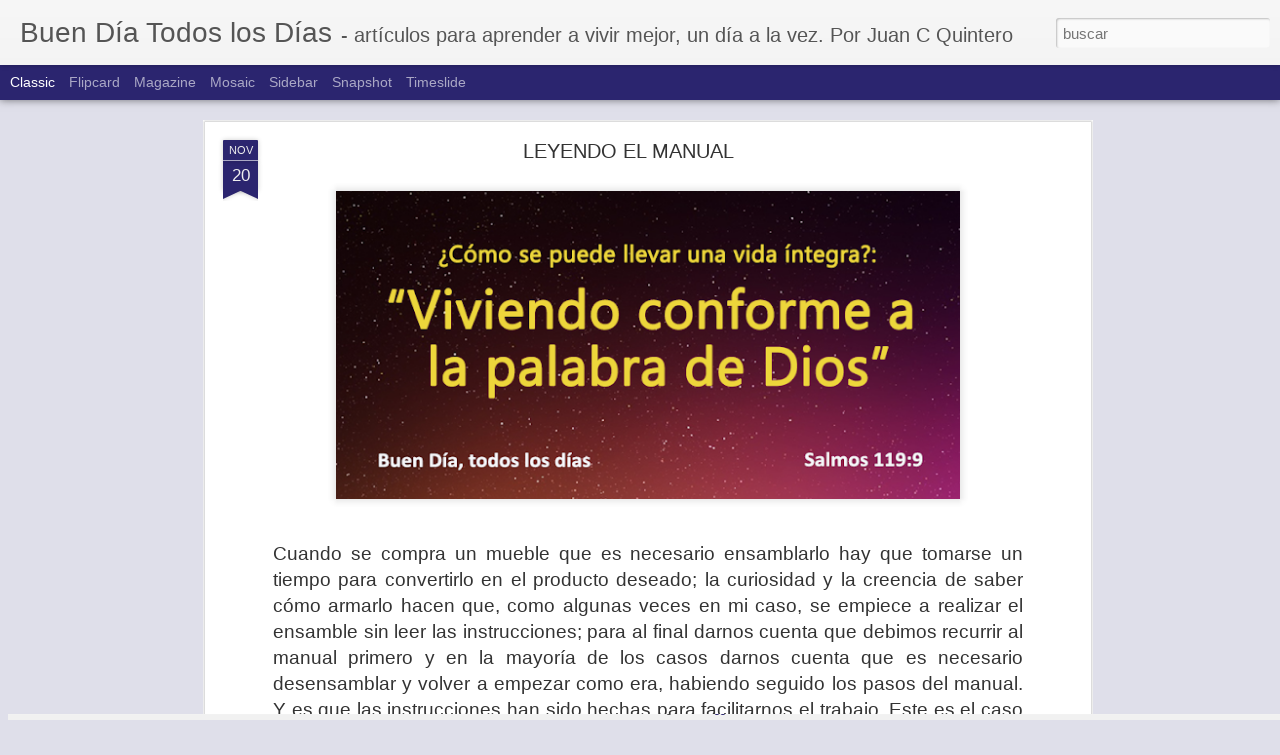

--- FILE ---
content_type: text/html; charset=UTF-8
request_url: https://www.buendiatodoslosdias.com/2022/01/ayuno-dia-9-trato-unico.html?dynamicviews=1&v=0
body_size: 4480
content:
<!DOCTYPE html>
<html class='v2' dir='ltr' lang='es'>
<head>
<link href='https://www.blogger.com/static/v1/widgets/335934321-css_bundle_v2.css' rel='stylesheet' type='text/css'/>
<meta content='text/html; charset=UTF-8' http-equiv='Content-Type'/>
<meta content='blogger' name='generator'/>
<link href='https://www.buendiatodoslosdias.com/favicon.ico' rel='icon' type='image/x-icon'/>
<link href='http://www.buendiatodoslosdias.com/2022/01/ayuno-dia-9-trato-unico.html' rel='canonical'/>
<link rel="alternate" type="application/atom+xml" title="Buen Día Todos los Días - Atom" href="https://www.buendiatodoslosdias.com/feeds/posts/default" />
<link rel="alternate" type="application/rss+xml" title="Buen Día Todos los Días - RSS" href="https://www.buendiatodoslosdias.com/feeds/posts/default?alt=rss" />
<link rel="service.post" type="application/atom+xml" title="Buen Día Todos los Días - Atom" href="https://www.blogger.com/feeds/7005924164575827560/posts/default" />

<link rel="alternate" type="application/atom+xml" title="Buen Día Todos los Días - Atom" href="https://www.buendiatodoslosdias.com/feeds/2079624821014581895/comments/default" />
<!--Can't find substitution for tag [blog.ieCssRetrofitLinks]-->
<link href='https://blogger.googleusercontent.com/img/b/R29vZ2xl/AVvXsEj8FjNWq3G1_e-zdJEaEbNwiJVnUy3cBU9NrVxg6SKjV9LSJCndwlu4dvZ4k8e11tC8TeXT_ojZhS46ACot-vrwtmKEMr73SewX9LJRvSlzsWEdYYKn32j8qMX9EXYvt5o7zLLSKFKQNN2nBcw0fnRAzC4A08-TLkhO6vI4zf3ix8_C5BU5O_z2gYLktSU/w642-h515/Ayuno%20D%C3%ADa%2010%20%E2%80%93%20Trato%20%C3%BAnico-app%20copy.jpg' rel='image_src'/>
<meta content='http://www.buendiatodoslosdias.com/2022/01/ayuno-dia-9-trato-unico.html' property='og:url'/>
<meta content='Ayuno Día 10 – Trato único' property='og:title'/>
<meta content='Te pregunto, ¿Alguna vez compraste un mueble que pensaste que podías armarlo sin mirar las instrucciones, para luego darte cuenta de que sí ...' property='og:description'/>
<meta content='https://blogger.googleusercontent.com/img/b/R29vZ2xl/AVvXsEj8FjNWq3G1_e-zdJEaEbNwiJVnUy3cBU9NrVxg6SKjV9LSJCndwlu4dvZ4k8e11tC8TeXT_ojZhS46ACot-vrwtmKEMr73SewX9LJRvSlzsWEdYYKn32j8qMX9EXYvt5o7zLLSKFKQNN2nBcw0fnRAzC4A08-TLkhO6vI4zf3ix8_C5BU5O_z2gYLktSU/w1200-h630-p-k-no-nu/Ayuno%20D%C3%ADa%2010%20%E2%80%93%20Trato%20%C3%BAnico-app%20copy.jpg' property='og:image'/>
<title>Buen Día Todos los Días: Ayuno Día 10 &#8211; Trato único</title>
<meta content='!' name='fragment'/>
<meta content='dynamic' name='blogger-template'/>
<meta content='IE=9,chrome=1' http-equiv='X-UA-Compatible'/>
<meta content='initial-scale=1.0, maximum-scale=1.0, user-scalable=no, width=device-width' name='viewport'/>
<style id='page-skin-1' type='text/css'><!--
/*-----------------------------------------------
Blogger Template Style
Name: Dynamic Views
----------------------------------------------- */
/* Variable definitions
====================
<Variable name="keycolor" description="Main Color" type="color" default="#ffffff"
variants="#2b256f,#00b2b4,#4ba976,#696f00,#b38f00,#f07300,#d0422c,#f37a86,#7b5341"/>
<Group description="Page">
<Variable name="page.text.font" description="Font" type="font"
default="'Helvetica Neue Light', HelveticaNeue-Light, 'Helvetica Neue', Helvetica, Arial, sans-serif"/>
<Variable name="page.text.color" description="Text Color" type="color"
default="#333333" variants="#333333"/>
<Variable name="body.background.color" description="Background Color" type="color"
default="#EEEEEE"
variants="#dfdfea,#d9f4f4,#e4f2eb,#e9ead9,#f4eed9,#fdead9,#f8e3e0,#fdebed,#ebe5e3"/>
</Group>
<Variable name="body.background" description="Body Background" type="background"
color="#EEEEEE" default="$(color) none repeat scroll top left"/>
<Group description="Header">
<Variable name="header.background.color" description="Background Color" type="color"
default="#F3F3F3" variants="#F3F3F3"/>
</Group>
<Group description="Header Bar">
<Variable name="primary.color" description="Background Color" type="color"
default="#333333" variants="#2b256f,#00b2b4,#4ba976,#696f00,#b38f00,#f07300,#d0422c,#f37a86,#7b5341"/>
<Variable name="menu.font" description="Font" type="font"
default="'Helvetica Neue Light', HelveticaNeue-Light, 'Helvetica Neue', Helvetica, Arial, sans-serif"/>
<Variable name="menu.text.color" description="Text Color" type="color"
default="#FFFFFF" variants="#FFFFFF"/>
</Group>
<Group description="Links">
<Variable name="link.font" description="Link Text" type="font"
default="'Helvetica Neue Light', HelveticaNeue-Light, 'Helvetica Neue', Helvetica, Arial, sans-serif"/>
<Variable name="link.color" description="Link Color" type="color"
default="#009EB8"
variants="#2b256f,#00b2b4,#4ba976,#696f00,#b38f00,#f07300,#d0422c,#f37a86,#7b5341"/>
<Variable name="link.hover.color" description="Link Hover Color" type="color"
default="#009EB8"
variants="#2b256f,#00b2b4,#4ba976,#696f00,#b38f00,#f07300,#d0422c,#f37a86,#7b5341"/>
<Variable name="link.visited.color" description="Link Visited Color" type="color"
default="#009EB8"
variants="#2b256f,#00b2b4,#4ba976,#696f00,#b38f00,#f07300,#d0422c,#f37a86,#7b5341"/>
</Group>
<Group description="Blog Title">
<Variable name="blog.title.font" description="Font" type="font"
default="'Helvetica Neue Light', HelveticaNeue-Light, 'Helvetica Neue', Helvetica, Arial, sans-serif"/>
<Variable name="blog.title.color" description="Color" type="color"
default="#555555" variants="#555555"/>
</Group>
<Group description="Blog Description">
<Variable name="blog.description.font" description="Font" type="font"
default="'Helvetica Neue Light', HelveticaNeue-Light, 'Helvetica Neue', Helvetica, Arial, sans-serif"/>
<Variable name="blog.description.color" description="Color" type="color"
default="#555555" variants="#555555"/>
</Group>
<Group description="Post Title">
<Variable name="post.title.font" description="Font" type="font"
default="'Helvetica Neue Light', HelveticaNeue-Light, 'Helvetica Neue', Helvetica, Arial, sans-serif"/>
<Variable name="post.title.color" description="Color" type="color"
default="#333333" variants="#333333"/>
</Group>
<Group description="Date Ribbon">
<Variable name="ribbon.color" description="Color" type="color"
default="#666666" variants="#2b256f,#00b2b4,#4ba976,#696f00,#b38f00,#f07300,#d0422c,#f37a86,#7b5341"/>
<Variable name="ribbon.hover.color" description="Hover Color" type="color"
default="#AD3A2B" variants="#AD3A2B"/>
</Group>
<Variable name="blitzview" description="Initial view type" type="string" default="sidebar"/>
*/
/* BEGIN CUT */
{
"font:Text": "'Helvetica Neue Light', HelveticaNeue-Light, 'Helvetica Neue', Helvetica, Arial, sans-serif",
"color:Text": "#333333",
"image:Background": "#EEEEEE none repeat scroll top left",
"color:Background": "#dfdfea",
"color:Header Background": "#f3f3f3",
"color:Primary": "#2b256f",
"color:Menu Text": "#ffffff",
"font:Menu": "normal normal 14px 'Helvetica Neue Light', HelveticaNeue-Light, 'Helvetica Neue', Helvetica, Arial, sans-serif",
"font:Link": "'Helvetica Neue Light', HelveticaNeue-Light, 'Helvetica Neue', Helvetica, Arial, sans-serif",
"color:Link": "#2b256f",
"color:Link Visited": "#2b256f",
"color:Link Hover": "#2b256f",
"font:Blog Title": "'Helvetica Neue Light', HelveticaNeue-Light, 'Helvetica Neue', Helvetica, Arial, sans-serif",
"color:Blog Title": "#555555",
"font:Blog Description": "normal normal 14px 'Helvetica Neue Light', HelveticaNeue-Light, 'Helvetica Neue', Helvetica, Arial, sans-serif",
"color:Blog Description": "#555555",
"font:Post Title": "'Helvetica Neue Light', HelveticaNeue-Light, 'Helvetica Neue', Helvetica, Arial, sans-serif",
"color:Post Title": "#333333",
"color:Ribbon": "#2b256f",
"color:Ribbon Hover": "#ad3a2b",
"view": "classic"
}
/* END CUT */

--></style>
<style id='template-skin-1' type='text/css'><!--
body {
min-width: 880px;
}
.column-center-outer {
margin-top: 46px;
}
.content-outer, .content-fauxcolumn-outer, .region-inner {
min-width: 880px;
max-width: 880px;
_width: 880px;
}
.main-inner .columns {
padding-left: 0;
padding-right: 360px;
}
.main-inner .fauxcolumn-center-outer {
left: 0;
right: 360px;
/* IE6 does not respect left and right together */
_width: expression(this.parentNode.offsetWidth -
parseInt("0") -
parseInt("360px") + 'px');
}
.main-inner .fauxcolumn-left-outer {
width: 0;
}
.main-inner .fauxcolumn-right-outer {
width: 360px;
}
.main-inner .column-left-outer {
width: 0;
right: 100%;
margin-left: -0;
}
.main-inner .column-right-outer {
width: 360px;
margin-right: -360px;
}
#layout {
min-width: 0;
}
#layout .content-outer {
min-width: 0;
width: 800px;
}
#layout .region-inner {
min-width: 0;
width: auto;
}
--></style>
<script src='//www.blogblog.com/dynamicviews/6e0d22adcfa5abea/js/common.js' type='text/javascript'></script>
<script src='//www.blogblog.com/dynamicviews/6e0d22adcfa5abea/js/languages/lang__es.js' type='text/javascript'></script>
<script src='//www.blogblog.com/dynamicviews/6e0d22adcfa5abea/js/classic.js' type='text/javascript'></script>
<script src='//www.blogblog.com/dynamicviews/4224c15c4e7c9321/js/comments.js'></script>
<link href='https://www.blogger.com/dyn-css/authorization.css?targetBlogID=7005924164575827560&amp;zx=4ec8909f-8f5e-420e-966b-189019757c5c' media='none' onload='if(media!=&#39;all&#39;)media=&#39;all&#39;' rel='stylesheet'/><noscript><link href='https://www.blogger.com/dyn-css/authorization.css?targetBlogID=7005924164575827560&amp;zx=4ec8909f-8f5e-420e-966b-189019757c5c' rel='stylesheet'/></noscript>
<meta name='google-adsense-platform-account' content='ca-host-pub-1556223355139109'/>
<meta name='google-adsense-platform-domain' content='blogspot.com'/>

<link rel="stylesheet" href="https://fonts.googleapis.com/css2?display=swap&family=Calibri"></head>
<body class='variant-classic'>
<div class='content'>
<div class='content-outer'>
<div class='fauxborder-left content-fauxborder-left'>
<div class='content-inner'>
<div class='main-outer'>
<div class='fauxborder-left main-fauxborder-left'>
<div class='region-inner main-inner'>
<div class='columns fauxcolumns'>
<div class='column-center-outer'>
<div class='column-center-inner'>
<div class='main section' id='main'>
</div>
</div>
</div>
<div class='column-right-outer'>
<div class='column-right-inner'>
<aside>
<div class='sidebar section' id='sidebar-right-1'>
</div>
</aside>
</div>
</div>
<div style='clear: both'></div>
</div>
</div>
</div>
</div>
</div>
</div>
</div>
</div>
<script language='javascript' type='text/javascript'>
        window.onload = function() {
          blogger.ui().configure().view();
        };
      </script>

<script type="text/javascript" src="https://www.blogger.com/static/v1/widgets/2028843038-widgets.js"></script>
<script type='text/javascript'>
window['__wavt'] = 'AOuZoY5_VuBVYwoSYRgkhaR4WDHmFDyXdQ:1769019630424';_WidgetManager._Init('//www.blogger.com/rearrange?blogID\x3d7005924164575827560','//www.buendiatodoslosdias.com/2022/01/ayuno-dia-9-trato-unico.html','7005924164575827560');
_WidgetManager._SetDataContext([{'name': 'blog', 'data': {'blogId': '7005924164575827560', 'title': 'Buen D\xeda Todos los D\xedas', 'url': 'https://www.buendiatodoslosdias.com/2022/01/ayuno-dia-9-trato-unico.html', 'canonicalUrl': 'http://www.buendiatodoslosdias.com/2022/01/ayuno-dia-9-trato-unico.html', 'homepageUrl': 'https://www.buendiatodoslosdias.com/', 'searchUrl': 'https://www.buendiatodoslosdias.com/search', 'canonicalHomepageUrl': 'http://www.buendiatodoslosdias.com/', 'blogspotFaviconUrl': 'https://www.buendiatodoslosdias.com/favicon.ico', 'bloggerUrl': 'https://www.blogger.com', 'hasCustomDomain': true, 'httpsEnabled': true, 'enabledCommentProfileImages': true, 'gPlusViewType': 'FILTERED_POSTMOD', 'adultContent': false, 'analyticsAccountNumber': '', 'encoding': 'UTF-8', 'locale': 'es', 'localeUnderscoreDelimited': 'es', 'languageDirection': 'ltr', 'isPrivate': false, 'isMobile': false, 'isMobileRequest': false, 'mobileClass': '', 'isPrivateBlog': false, 'isDynamicViewsAvailable': true, 'feedLinks': '\x3clink rel\x3d\x22alternate\x22 type\x3d\x22application/atom+xml\x22 title\x3d\x22Buen D\xeda Todos los D\xedas - Atom\x22 href\x3d\x22https://www.buendiatodoslosdias.com/feeds/posts/default\x22 /\x3e\n\x3clink rel\x3d\x22alternate\x22 type\x3d\x22application/rss+xml\x22 title\x3d\x22Buen D\xeda Todos los D\xedas - RSS\x22 href\x3d\x22https://www.buendiatodoslosdias.com/feeds/posts/default?alt\x3drss\x22 /\x3e\n\x3clink rel\x3d\x22service.post\x22 type\x3d\x22application/atom+xml\x22 title\x3d\x22Buen D\xeda Todos los D\xedas - Atom\x22 href\x3d\x22https://www.blogger.com/feeds/7005924164575827560/posts/default\x22 /\x3e\n\n\x3clink rel\x3d\x22alternate\x22 type\x3d\x22application/atom+xml\x22 title\x3d\x22Buen D\xeda Todos los D\xedas - Atom\x22 href\x3d\x22https://www.buendiatodoslosdias.com/feeds/2079624821014581895/comments/default\x22 /\x3e\n', 'meTag': '', 'adsenseHostId': 'ca-host-pub-1556223355139109', 'adsenseHasAds': false, 'adsenseAutoAds': false, 'boqCommentIframeForm': true, 'loginRedirectParam': '', 'isGoogleEverywhereLinkTooltipEnabled': true, 'view': '', 'dynamicViewsCommentsSrc': '//www.blogblog.com/dynamicviews/4224c15c4e7c9321/js/comments.js', 'dynamicViewsScriptSrc': '//www.blogblog.com/dynamicviews/6e0d22adcfa5abea', 'plusOneApiSrc': 'https://apis.google.com/js/platform.js', 'disableGComments': true, 'interstitialAccepted': false, 'sharing': {'platforms': [{'name': 'Obtener enlace', 'key': 'link', 'shareMessage': 'Obtener enlace', 'target': ''}, {'name': 'Facebook', 'key': 'facebook', 'shareMessage': 'Compartir en Facebook', 'target': 'facebook'}, {'name': 'Escribe un blog', 'key': 'blogThis', 'shareMessage': 'Escribe un blog', 'target': 'blog'}, {'name': 'X', 'key': 'twitter', 'shareMessage': 'Compartir en X', 'target': 'twitter'}, {'name': 'Pinterest', 'key': 'pinterest', 'shareMessage': 'Compartir en Pinterest', 'target': 'pinterest'}, {'name': 'Correo electr\xf3nico', 'key': 'email', 'shareMessage': 'Correo electr\xf3nico', 'target': 'email'}], 'disableGooglePlus': true, 'googlePlusShareButtonWidth': 0, 'googlePlusBootstrap': '\x3cscript type\x3d\x22text/javascript\x22\x3ewindow.___gcfg \x3d {\x27lang\x27: \x27es\x27};\x3c/script\x3e'}, 'hasCustomJumpLinkMessage': true, 'jumpLinkMessage': 'Lea m\xe1s \xbb', 'pageType': 'item', 'postId': '2079624821014581895', 'postImageThumbnailUrl': 'https://blogger.googleusercontent.com/img/b/R29vZ2xl/AVvXsEj8FjNWq3G1_e-zdJEaEbNwiJVnUy3cBU9NrVxg6SKjV9LSJCndwlu4dvZ4k8e11tC8TeXT_ojZhS46ACot-vrwtmKEMr73SewX9LJRvSlzsWEdYYKn32j8qMX9EXYvt5o7zLLSKFKQNN2nBcw0fnRAzC4A08-TLkhO6vI4zf3ix8_C5BU5O_z2gYLktSU/s72-w642-c-h515/Ayuno%20D%C3%ADa%2010%20%E2%80%93%20Trato%20%C3%BAnico-app%20copy.jpg', 'postImageUrl': 'https://blogger.googleusercontent.com/img/b/R29vZ2xl/AVvXsEj8FjNWq3G1_e-zdJEaEbNwiJVnUy3cBU9NrVxg6SKjV9LSJCndwlu4dvZ4k8e11tC8TeXT_ojZhS46ACot-vrwtmKEMr73SewX9LJRvSlzsWEdYYKn32j8qMX9EXYvt5o7zLLSKFKQNN2nBcw0fnRAzC4A08-TLkhO6vI4zf3ix8_C5BU5O_z2gYLktSU/w642-h515/Ayuno%20D%C3%ADa%2010%20%E2%80%93%20Trato%20%C3%BAnico-app%20copy.jpg', 'pageName': 'Ayuno D\xeda 10 \u2013 Trato \xfanico', 'pageTitle': 'Buen D\xeda Todos los D\xedas: Ayuno D\xeda 10 \u2013 Trato \xfanico'}}, {'name': 'features', 'data': {}}, {'name': 'messages', 'data': {'edit': 'Editar', 'linkCopiedToClipboard': 'El enlace se ha copiado en el Portapapeles.', 'ok': 'Aceptar', 'postLink': 'Enlace de la entrada'}}, {'name': 'skin', 'data': {'vars': {'link_color': '#2b256f', 'post_title_color': '#333333', 'blog_description_font': 'normal normal 14px \x27Helvetica Neue Light\x27, HelveticaNeue-Light, \x27Helvetica Neue\x27, Helvetica, Arial, sans-serif', 'body_background_color': '#dfdfea', 'ribbon_color': '#2b256f', 'body_background': '#EEEEEE none repeat scroll top left', 'blitzview': 'classic', 'link_visited_color': '#2b256f', 'link_hover_color': '#2b256f', 'header_background_color': '#f3f3f3', 'keycolor': '#20124d', 'page_text_font': '\x27Helvetica Neue Light\x27, HelveticaNeue-Light, \x27Helvetica Neue\x27, Helvetica, Arial, sans-serif', 'blog_title_color': '#555555', 'ribbon_hover_color': '#ad3a2b', 'blog_title_font': '\x27Helvetica Neue Light\x27, HelveticaNeue-Light, \x27Helvetica Neue\x27, Helvetica, Arial, sans-serif', 'link_font': '\x27Helvetica Neue Light\x27, HelveticaNeue-Light, \x27Helvetica Neue\x27, Helvetica, Arial, sans-serif', 'menu_font': 'normal normal 14px \x27Helvetica Neue Light\x27, HelveticaNeue-Light, \x27Helvetica Neue\x27, Helvetica, Arial, sans-serif', 'primary_color': '#2b256f', 'page_text_color': '#333333', 'post_title_font': '\x27Helvetica Neue Light\x27, HelveticaNeue-Light, \x27Helvetica Neue\x27, Helvetica, Arial, sans-serif', 'blog_description_color': '#555555', 'menu_text_color': '#ffffff'}, 'override': '', 'url': 'blitz.css'}}, {'name': 'template', 'data': {'name': 'Dynamic Views', 'localizedName': 'Vistas din\xe1micas', 'isResponsive': false, 'isAlternateRendering': false, 'isCustom': false, 'variant': 'classic', 'variantId': 'classic'}}, {'name': 'view', 'data': {'classic': {'name': 'classic', 'url': '?view\x3dclassic'}, 'flipcard': {'name': 'flipcard', 'url': '?view\x3dflipcard'}, 'magazine': {'name': 'magazine', 'url': '?view\x3dmagazine'}, 'mosaic': {'name': 'mosaic', 'url': '?view\x3dmosaic'}, 'sidebar': {'name': 'sidebar', 'url': '?view\x3dsidebar'}, 'snapshot': {'name': 'snapshot', 'url': '?view\x3dsnapshot'}, 'timeslide': {'name': 'timeslide', 'url': '?view\x3dtimeslide'}, 'isMobile': false, 'title': 'Ayuno D\xeda 10 \u2013 Trato \xfanico', 'description': 'Te pregunto, \xbfAlguna vez compraste un mueble que pensaste que pod\xedas armarlo sin mirar las instrucciones, para luego darte cuenta de que s\xed ...', 'featuredImage': 'https://blogger.googleusercontent.com/img/b/R29vZ2xl/AVvXsEj8FjNWq3G1_e-zdJEaEbNwiJVnUy3cBU9NrVxg6SKjV9LSJCndwlu4dvZ4k8e11tC8TeXT_ojZhS46ACot-vrwtmKEMr73SewX9LJRvSlzsWEdYYKn32j8qMX9EXYvt5o7zLLSKFKQNN2nBcw0fnRAzC4A08-TLkhO6vI4zf3ix8_C5BU5O_z2gYLktSU/w642-h515/Ayuno%20D%C3%ADa%2010%20%E2%80%93%20Trato%20%C3%BAnico-app%20copy.jpg', 'url': 'https://www.buendiatodoslosdias.com/2022/01/ayuno-dia-9-trato-unico.html', 'type': 'item', 'isSingleItem': true, 'isMultipleItems': false, 'isError': false, 'isPage': false, 'isPost': true, 'isHomepage': false, 'isArchive': false, 'isLabelSearch': false, 'postId': 2079624821014581895}}]);
_WidgetManager._RegisterWidget('_BlogView', new _WidgetInfo('Blog1', 'main', document.getElementById('Blog1'), {'cmtInteractionsEnabled': false, 'lightboxEnabled': true, 'lightboxModuleUrl': 'https://www.blogger.com/static/v1/jsbin/498020680-lbx__es.js', 'lightboxCssUrl': 'https://www.blogger.com/static/v1/v-css/828616780-lightbox_bundle.css'}, 'displayModeFull'));
_WidgetManager._RegisterWidget('_HeaderView', new _WidgetInfo('Header1', 'sidebar-right-1', document.getElementById('Header1'), {}, 'displayModeFull'));
_WidgetManager._RegisterWidget('_HTMLView', new _WidgetInfo('HTML1', 'sidebar-right-1', document.getElementById('HTML1'), {}, 'displayModeFull'));
_WidgetManager._RegisterWidget('_AttributionView', new _WidgetInfo('Attribution1', 'sidebar-right-1', document.getElementById('Attribution1'), {}, 'displayModeFull'));
_WidgetManager._RegisterWidget('_HTMLView', new _WidgetInfo('HTML3', 'sidebar-right-1', document.getElementById('HTML3'), {}, 'displayModeFull'));
_WidgetManager._RegisterWidget('_NavbarView', new _WidgetInfo('Navbar1', 'sidebar-right-1', document.getElementById('Navbar1'), {}, 'displayModeFull'));
</script>
</body>
</html>